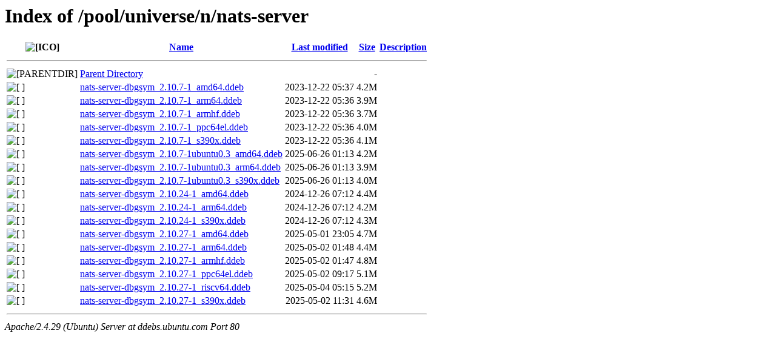

--- FILE ---
content_type: text/html;charset=UTF-8
request_url: http://ddebs.ubuntu.com/pool/universe/n/nats-server/?C=D;O=A
body_size: 770
content:
<!DOCTYPE HTML PUBLIC "-//W3C//DTD HTML 3.2 Final//EN">
<html>
 <head>
  <title>Index of /pool/universe/n/nats-server</title>
 </head>
 <body>
<h1>Index of /pool/universe/n/nats-server</h1>
  <table>
   <tr><th valign="top"><img src="/icons/blank.gif" alt="[ICO]"></th><th><a href="?C=N;O=A">Name</a></th><th><a href="?C=M;O=A">Last modified</a></th><th><a href="?C=S;O=A">Size</a></th><th><a href="?C=D;O=D">Description</a></th></tr>
   <tr><th colspan="5"><hr></th></tr>
<tr><td valign="top"><img src="/icons/back.gif" alt="[PARENTDIR]"></td><td><a href="/pool/universe/n/">Parent Directory</a></td><td>&nbsp;</td><td align="right">  - </td><td>&nbsp;</td></tr>
<tr><td valign="top"><img src="/icons/unknown.gif" alt="[   ]"></td><td><a href="nats-server-dbgsym_2.10.7-1_amd64.ddeb">nats-server-dbgsym_2.10.7-1_amd64.ddeb</a></td><td align="right">2023-12-22 05:37  </td><td align="right">4.2M</td><td>&nbsp;</td></tr>
<tr><td valign="top"><img src="/icons/unknown.gif" alt="[   ]"></td><td><a href="nats-server-dbgsym_2.10.7-1_arm64.ddeb">nats-server-dbgsym_2.10.7-1_arm64.ddeb</a></td><td align="right">2023-12-22 05:36  </td><td align="right">3.9M</td><td>&nbsp;</td></tr>
<tr><td valign="top"><img src="/icons/unknown.gif" alt="[   ]"></td><td><a href="nats-server-dbgsym_2.10.7-1_armhf.ddeb">nats-server-dbgsym_2.10.7-1_armhf.ddeb</a></td><td align="right">2023-12-22 05:36  </td><td align="right">3.7M</td><td>&nbsp;</td></tr>
<tr><td valign="top"><img src="/icons/unknown.gif" alt="[   ]"></td><td><a href="nats-server-dbgsym_2.10.7-1_ppc64el.ddeb">nats-server-dbgsym_2.10.7-1_ppc64el.ddeb</a></td><td align="right">2023-12-22 05:36  </td><td align="right">4.0M</td><td>&nbsp;</td></tr>
<tr><td valign="top"><img src="/icons/unknown.gif" alt="[   ]"></td><td><a href="nats-server-dbgsym_2.10.7-1_s390x.ddeb">nats-server-dbgsym_2.10.7-1_s390x.ddeb</a></td><td align="right">2023-12-22 05:36  </td><td align="right">4.1M</td><td>&nbsp;</td></tr>
<tr><td valign="top"><img src="/icons/unknown.gif" alt="[   ]"></td><td><a href="nats-server-dbgsym_2.10.7-1ubuntu0.3_amd64.ddeb">nats-server-dbgsym_2.10.7-1ubuntu0.3_amd64.ddeb</a></td><td align="right">2025-06-26 01:13  </td><td align="right">4.2M</td><td>&nbsp;</td></tr>
<tr><td valign="top"><img src="/icons/unknown.gif" alt="[   ]"></td><td><a href="nats-server-dbgsym_2.10.7-1ubuntu0.3_arm64.ddeb">nats-server-dbgsym_2.10.7-1ubuntu0.3_arm64.ddeb</a></td><td align="right">2025-06-26 01:13  </td><td align="right">3.9M</td><td>&nbsp;</td></tr>
<tr><td valign="top"><img src="/icons/unknown.gif" alt="[   ]"></td><td><a href="nats-server-dbgsym_2.10.7-1ubuntu0.3_s390x.ddeb">nats-server-dbgsym_2.10.7-1ubuntu0.3_s390x.ddeb</a></td><td align="right">2025-06-26 01:13  </td><td align="right">4.0M</td><td>&nbsp;</td></tr>
<tr><td valign="top"><img src="/icons/unknown.gif" alt="[   ]"></td><td><a href="nats-server-dbgsym_2.10.24-1_amd64.ddeb">nats-server-dbgsym_2.10.24-1_amd64.ddeb</a></td><td align="right">2024-12-26 07:12  </td><td align="right">4.4M</td><td>&nbsp;</td></tr>
<tr><td valign="top"><img src="/icons/unknown.gif" alt="[   ]"></td><td><a href="nats-server-dbgsym_2.10.24-1_arm64.ddeb">nats-server-dbgsym_2.10.24-1_arm64.ddeb</a></td><td align="right">2024-12-26 07:12  </td><td align="right">4.2M</td><td>&nbsp;</td></tr>
<tr><td valign="top"><img src="/icons/unknown.gif" alt="[   ]"></td><td><a href="nats-server-dbgsym_2.10.24-1_s390x.ddeb">nats-server-dbgsym_2.10.24-1_s390x.ddeb</a></td><td align="right">2024-12-26 07:12  </td><td align="right">4.3M</td><td>&nbsp;</td></tr>
<tr><td valign="top"><img src="/icons/unknown.gif" alt="[   ]"></td><td><a href="nats-server-dbgsym_2.10.27-1_amd64.ddeb">nats-server-dbgsym_2.10.27-1_amd64.ddeb</a></td><td align="right">2025-05-01 23:05  </td><td align="right">4.7M</td><td>&nbsp;</td></tr>
<tr><td valign="top"><img src="/icons/unknown.gif" alt="[   ]"></td><td><a href="nats-server-dbgsym_2.10.27-1_arm64.ddeb">nats-server-dbgsym_2.10.27-1_arm64.ddeb</a></td><td align="right">2025-05-02 01:48  </td><td align="right">4.4M</td><td>&nbsp;</td></tr>
<tr><td valign="top"><img src="/icons/unknown.gif" alt="[   ]"></td><td><a href="nats-server-dbgsym_2.10.27-1_armhf.ddeb">nats-server-dbgsym_2.10.27-1_armhf.ddeb</a></td><td align="right">2025-05-02 01:47  </td><td align="right">4.8M</td><td>&nbsp;</td></tr>
<tr><td valign="top"><img src="/icons/unknown.gif" alt="[   ]"></td><td><a href="nats-server-dbgsym_2.10.27-1_ppc64el.ddeb">nats-server-dbgsym_2.10.27-1_ppc64el.ddeb</a></td><td align="right">2025-05-02 09:17  </td><td align="right">5.1M</td><td>&nbsp;</td></tr>
<tr><td valign="top"><img src="/icons/unknown.gif" alt="[   ]"></td><td><a href="nats-server-dbgsym_2.10.27-1_riscv64.ddeb">nats-server-dbgsym_2.10.27-1_riscv64.ddeb</a></td><td align="right">2025-05-04 05:15  </td><td align="right">5.2M</td><td>&nbsp;</td></tr>
<tr><td valign="top"><img src="/icons/unknown.gif" alt="[   ]"></td><td><a href="nats-server-dbgsym_2.10.27-1_s390x.ddeb">nats-server-dbgsym_2.10.27-1_s390x.ddeb</a></td><td align="right">2025-05-02 11:31  </td><td align="right">4.6M</td><td>&nbsp;</td></tr>
   <tr><th colspan="5"><hr></th></tr>
</table>
<address>Apache/2.4.29 (Ubuntu) Server at ddebs.ubuntu.com Port 80</address>
</body></html>
